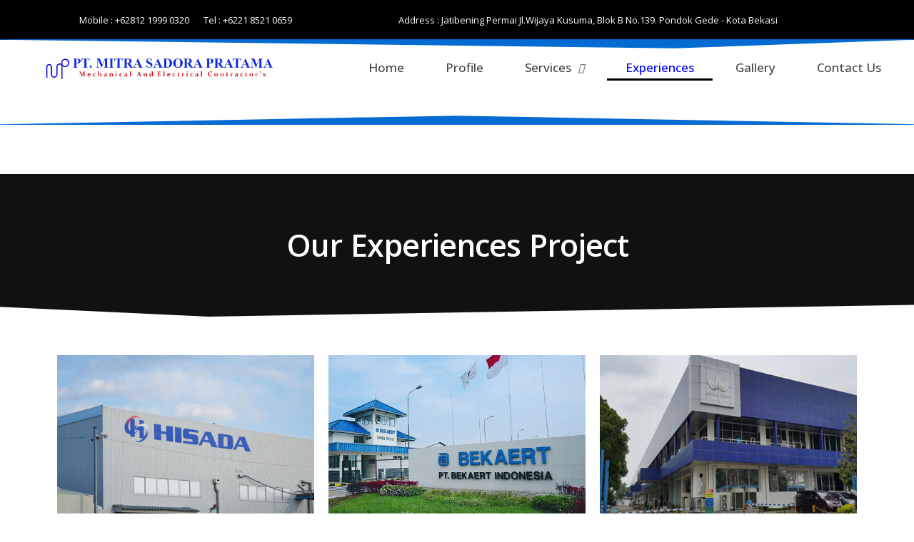

--- FILE ---
content_type: text/css
request_url: https://mitrasadorapratama.co.id/wp-content/uploads/elementor/css/post-336.css?ver=1712131967
body_size: 1236
content:
.elementor-336 .elementor-element.elementor-element-a0d8cc6{--display:flex;--min-height:200px;--flex-direction:column;--container-widget-width:100%;--container-widget-height:initial;--container-widget-flex-grow:0;--container-widget-align-self:initial;--justify-content:center;--background-transition:0.3s;--overlay-opacity:0.48;}.elementor-336 .elementor-element.elementor-element-a0d8cc6:not(.elementor-motion-effects-element-type-background), .elementor-336 .elementor-element.elementor-element-a0d8cc6 > .elementor-motion-effects-container > .elementor-motion-effects-layer{background-color:#111111;}.elementor-336 .elementor-element.elementor-element-a0d8cc6::before, .elementor-336 .elementor-element.elementor-element-a0d8cc6 > .elementor-background-video-container::before, .elementor-336 .elementor-element.elementor-element-a0d8cc6 > .e-con-inner > .elementor-background-video-container::before, .elementor-336 .elementor-element.elementor-element-a0d8cc6 > .elementor-background-slideshow::before, .elementor-336 .elementor-element.elementor-element-a0d8cc6 > .e-con-inner > .elementor-background-slideshow::before, .elementor-336 .elementor-element.elementor-element-a0d8cc6 > .elementor-motion-effects-container > .elementor-motion-effects-layer::before{--background-overlay:'';background-image:url("https://mitrasadorapratama.co.id/wp-content/uploads/2024/03/UNITED-TRACTOR.jpg");background-position:center right;background-size:97% auto;}.elementor-336 .elementor-element.elementor-element-a0d8cc6::before{filter:brightness( 160% ) contrast( 128% ) saturate( 0% ) blur( 4.4px ) hue-rotate( 43deg );}.elementor-336 .elementor-element.elementor-element-a0d8cc6, .elementor-336 .elementor-element.elementor-element-a0d8cc6::before{--border-transition:0.3s;}.elementor-336 .elementor-element.elementor-element-a0d8cc6 > .elementor-shape-bottom .elementor-shape-fill, .elementor-336 .elementor-element.elementor-element-a0d8cc6 > .e-con-inner > .elementor-shape-bottom .elementor-shape-fill{fill:#FFFFFF;}.elementor-336 .elementor-element.elementor-element-a0d8cc6 > .elementor-shape-bottom svg, .elementor-336 .elementor-element.elementor-element-a0d8cc6 > .e-con-inner > .elementor-shape-bottom svg{width:calc(114% + 1.3px);height:19px;transform:translateX(-50%) rotateY(180deg);}.elementor-336 .elementor-element.elementor-element-c21e2b8{text-align:center;}.elementor-336 .elementor-element.elementor-element-c21e2b8 .elementor-heading-title{color:#FFFFFF;font-family:"Open Sans", Sans-serif;font-size:43px;font-weight:600;line-height:62px;letter-spacing:-1px;word-spacing:2px;}.elementor-336 .elementor-element.elementor-element-5c61968{--display:flex;--flex-direction:column;--container-widget-width:100%;--container-widget-height:initial;--container-widget-flex-grow:0;--container-widget-align-self:initial;--background-transition:0.3s;}.elementor-336 .elementor-element.elementor-element-0819285{--spacer-size:24px;}.elementor-336 .elementor-element.elementor-element-144e6ed img{width:100%;max-width:100%;}.elementor-336 .elementor-element.elementor-element-b4db0d3{text-align:center;font-size:17px;}.elementor-336 .elementor-element.elementor-element-03f4f28 img{width:100%;max-width:100%;transition-duration:0.3s;}.elementor-336 .elementor-element.elementor-element-6ca22ff{text-align:center;}.elementor-336 .elementor-element.elementor-element-a9aa0ce img{width:100%;max-width:100%;}.elementor-336 .elementor-element.elementor-element-b46808e{text-align:center;}.elementor-336 .elementor-element.elementor-element-14c9132{--display:flex;--flex-direction:column;--container-widget-width:100%;--container-widget-height:initial;--container-widget-flex-grow:0;--container-widget-align-self:initial;--background-transition:0.3s;}.elementor-336 .elementor-element.elementor-element-caaa793{--divider-border-style:solid;--divider-color:#000;--divider-border-width:1px;}.elementor-336 .elementor-element.elementor-element-caaa793 .elementor-divider-separator{width:100%;}.elementor-336 .elementor-element.elementor-element-caaa793 .elementor-divider{padding-block-start:15px;padding-block-end:15px;}.elementor-336 .elementor-element.elementor-element-632ec57{text-align:center;}.elementor-336 .elementor-element.elementor-element-d886fd1 img{width:100%;max-width:100%;}.elementor-336 .elementor-element.elementor-element-890b429{text-align:center;}.elementor-336 .elementor-element.elementor-element-1ea8f4c img{width:100%;max-width:100%;}.elementor-336 .elementor-element.elementor-element-e6be254{text-align:center;}.elementor-336 .elementor-element.elementor-element-39f7700{--display:flex;--flex-direction:column;--container-widget-width:100%;--container-widget-height:initial;--container-widget-flex-grow:0;--container-widget-align-self:initial;--background-transition:0.3s;}.elementor-336 .elementor-element.elementor-element-acf661e{--divider-border-style:solid;--divider-color:#000;--divider-border-width:1px;}.elementor-336 .elementor-element.elementor-element-acf661e .elementor-divider-separator{width:100%;}.elementor-336 .elementor-element.elementor-element-acf661e .elementor-divider{padding-block-start:15px;padding-block-end:15px;}.elementor-336 .elementor-element.elementor-element-63c4149{text-align:center;}.elementor-336 .elementor-element.elementor-element-ee66f7a img{width:100%;max-width:100%;}.elementor-336 .elementor-element.elementor-element-084f6aa{text-align:center;}.elementor-336 .elementor-element.elementor-element-40d497d img{width:100%;max-width:100%;}.elementor-336 .elementor-element.elementor-element-f5262bb{text-align:center;}.elementor-336 .elementor-element.elementor-element-9225ca7{--display:flex;--flex-direction:column;--container-widget-width:100%;--container-widget-height:initial;--container-widget-flex-grow:0;--container-widget-align-self:initial;--background-transition:0.3s;}.elementor-336 .elementor-element.elementor-element-c3b0f68{--divider-border-style:solid;--divider-color:#000;--divider-border-width:1px;}.elementor-336 .elementor-element.elementor-element-c3b0f68 .elementor-divider-separator{width:100%;}.elementor-336 .elementor-element.elementor-element-c3b0f68 .elementor-divider{padding-block-start:15px;padding-block-end:15px;}.elementor-336 .elementor-element.elementor-element-43b82a2{text-align:center;}.elementor-336 .elementor-element.elementor-element-cfa622a img{width:89%;max-width:100%;}.elementor-336 .elementor-element.elementor-element-8c6c935{text-align:center;}.elementor-336 .elementor-element.elementor-element-11213ba img{width:90%;max-width:100%;}.elementor-336 .elementor-element.elementor-element-52da020{text-align:center;}.elementor-336 .elementor-element.elementor-element-6e8aec3{--display:flex;--flex-direction:column;--container-widget-width:100%;--container-widget-height:initial;--container-widget-flex-grow:0;--container-widget-align-self:initial;--background-transition:0.3s;}.elementor-336 .elementor-element.elementor-element-c575784{--divider-border-style:solid;--divider-color:#000;--divider-border-width:1px;}.elementor-336 .elementor-element.elementor-element-c575784 .elementor-divider-separator{width:100%;}.elementor-336 .elementor-element.elementor-element-c575784 .elementor-divider{padding-block-start:15px;padding-block-end:15px;}.elementor-336 .elementor-element.elementor-element-2ee4190 img{width:100%;height:249px;}.elementor-336 .elementor-element.elementor-element-e9807a7{text-align:center;}.elementor-336 .elementor-element.elementor-element-a18bf69 img{width:89%;max-width:100%;height:249px;}.elementor-336 .elementor-element.elementor-element-a67aedc{text-align:center;}.elementor-336 .elementor-element.elementor-element-1d1466c{text-align:center;}.elementor-336 .elementor-element.elementor-element-1d1466c img{height:249px;}.elementor-336 .elementor-element.elementor-element-32e0900{text-align:center;}.elementor-336 .elementor-element.elementor-element-7726676{--display:flex;--flex-direction:column;--container-widget-width:100%;--container-widget-height:initial;--container-widget-flex-grow:0;--container-widget-align-self:initial;--background-transition:0.3s;}.elementor-336 .elementor-element.elementor-element-d119179{--divider-border-style:solid;--divider-color:#000;--divider-border-width:1px;}.elementor-336 .elementor-element.elementor-element-d119179 .elementor-divider-separator{width:100%;}.elementor-336 .elementor-element.elementor-element-d119179 .elementor-divider{padding-block-start:15px;padding-block-end:15px;}.elementor-336 .elementor-element.elementor-element-fb6ef94{--display:flex;--flex-direction:column;--container-widget-width:100%;--container-widget-height:initial;--container-widget-flex-grow:0;--container-widget-align-self:initial;--background-transition:0.3s;}.elementor-336 .elementor-element.elementor-element-ce23e81{--divider-border-style:solid;--divider-color:#000;--divider-border-width:1px;}.elementor-336 .elementor-element.elementor-element-ce23e81 .elementor-divider-separator{width:100%;}.elementor-336 .elementor-element.elementor-element-ce23e81 .elementor-divider{padding-block-start:15px;padding-block-end:15px;}.elementor-336 .elementor-element.elementor-element-39176c2 img{height:252px;}.elementor-336 .elementor-element.elementor-element-533134e img{height:252px;}.elementor-336 .elementor-element.elementor-element-49d9621{text-align:center;}.elementor-336 .elementor-element.elementor-element-49e7d6d img{height:252px;}.elementor-336 .elementor-element.elementor-element-38293cd{text-align:center;width:var( --container-widget-width, 103.056% );max-width:103.056%;--container-widget-width:103.056%;--container-widget-flex-grow:0;}.elementor-336 .elementor-element.elementor-element-38293cd.elementor-element{--flex-grow:0;--flex-shrink:0;}.elementor-336 .elementor-element.elementor-element-5ab0d61{--display:flex;--flex-direction:column;--container-widget-width:100%;--container-widget-height:initial;--container-widget-flex-grow:0;--container-widget-align-self:initial;--background-transition:0.3s;}.elementor-336 .elementor-element.elementor-element-fa163e0{--spacer-size:31px;}.elementor-336 .elementor-element.elementor-element-00c24b6{--display:flex;--min-height:235px;--flex-direction:row;--container-widget-width:calc( ( 1 - var( --container-widget-flex-grow ) ) * 100% );--container-widget-height:100%;--container-widget-flex-grow:1;--container-widget-align-self:stretch;--align-items:center;--gap:0px 0px;--background-transition:0.3s;}.elementor-336 .elementor-element.elementor-element-00c24b6:not(.elementor-motion-effects-element-type-background), .elementor-336 .elementor-element.elementor-element-00c24b6 > .elementor-motion-effects-container > .elementor-motion-effects-layer{background-image:url("https://mitrasadorapratama.co.id/wp-content/uploads/2024/03/pxfuel-scaled-e1709851176510.jpg");background-position:center center;}.elementor-336 .elementor-element.elementor-element-00c24b6, .elementor-336 .elementor-element.elementor-element-00c24b6::before{--border-transition:0.3s;}.elementor-336 .elementor-element.elementor-element-6eccaa1{--display:flex;--flex-direction:column;--container-widget-width:100%;--container-widget-height:initial;--container-widget-flex-grow:0;--container-widget-align-self:initial;--background-transition:0.3s;}.elementor-336 .elementor-element.elementor-element-4149185 .elementor-heading-title{color:#FFFFFF;font-family:"Open Sans", Sans-serif;font-weight:700;}.elementor-336 .elementor-element.elementor-element-2483001{color:#FFFFFF;}.elementor-336 .elementor-element.elementor-element-7ec3483{--display:flex;--flex-direction:column;--container-widget-width:100%;--container-widget-height:initial;--container-widget-flex-grow:0;--container-widget-align-self:initial;--justify-content:center;--background-transition:0.3s;}.elementor-336 .elementor-element.elementor-element-2fab4ce .elementor-button .elementor-align-icon-right{margin-left:0px;}.elementor-336 .elementor-element.elementor-element-2fab4ce .elementor-button .elementor-align-icon-left{margin-right:0px;}.elementor-336 .elementor-element.elementor-element-2fab4ce .elementor-button{background-color:#000000;}@media(min-width:768px){.elementor-336 .elementor-element.elementor-element-6eccaa1{--width:53%;}.elementor-336 .elementor-element.elementor-element-7ec3483{--width:50%;}}

--- FILE ---
content_type: text/css
request_url: https://mitrasadorapratama.co.id/wp-content/uploads/elementor/css/post-7.css?ver=1710851377
body_size: 2174
content:
.elementor-7 .elementor-element.elementor-element-056f440{--display:flex;--min-height:51px;--flex-direction:row;--container-widget-width:calc( ( 1 - var( --container-widget-flex-grow ) ) * 100% );--container-widget-height:100%;--container-widget-flex-grow:1;--container-widget-align-self:stretch;--align-items:center;--background-transition:0.3s;--overlay-opacity:0.5;}.elementor-7 .elementor-element.elementor-element-056f440:not(.elementor-motion-effects-element-type-background), .elementor-7 .elementor-element.elementor-element-056f440 > .elementor-motion-effects-container > .elementor-motion-effects-layer{background-color:#000000;}.elementor-7 .elementor-element.elementor-element-056f440::before, .elementor-7 .elementor-element.elementor-element-056f440 > .elementor-background-video-container::before, .elementor-7 .elementor-element.elementor-element-056f440 > .e-con-inner > .elementor-background-video-container::before, .elementor-7 .elementor-element.elementor-element-056f440 > .elementor-background-slideshow::before, .elementor-7 .elementor-element.elementor-element-056f440 > .e-con-inner > .elementor-background-slideshow::before, .elementor-7 .elementor-element.elementor-element-056f440 > .elementor-motion-effects-container > .elementor-motion-effects-layer::before{--background-overlay:'';background-color:#000000;}.elementor-7 .elementor-element.elementor-element-056f440, .elementor-7 .elementor-element.elementor-element-056f440::before{--border-transition:0.3s;}.elementor-7 .elementor-element.elementor-element-056f440.e-con{--flex-grow:0;--flex-shrink:0;}.elementor-7 .elementor-element.elementor-element-94a2028{--display:flex;--flex-direction:row-reverse;--container-widget-width:initial;--container-widget-height:100%;--container-widget-flex-grow:1;--container-widget-align-self:stretch;--justify-content:flex-start;--background-transition:0.3s;}.elementor-7 .elementor-element.elementor-element-5179f84 .elementor-heading-title{color:#FFFFFF;font-family:"Open Sans", Sans-serif;font-size:13px;font-weight:400;}.elementor-7 .elementor-element.elementor-element-912394d{--display:flex;--flex-direction:row;--container-widget-width:initial;--container-widget-height:100%;--container-widget-flex-grow:1;--container-widget-align-self:stretch;--justify-content:flex-start;--flex-wrap:nowrap;--background-transition:0.3s;}.elementor-7 .elementor-element.elementor-element-bdf9671 .elementor-heading-title{color:#FFFFFF;font-family:"Open Sans", Sans-serif;font-size:13px;font-weight:400;}.elementor-7 .elementor-element.elementor-element-c354c23{--display:flex;--flex-direction:row;--container-widget-width:initial;--container-widget-height:100%;--container-widget-flex-grow:1;--container-widget-align-self:stretch;--justify-content:center;--background-transition:0.3s;}.elementor-7 .elementor-element.elementor-element-70b3c82 .elementor-heading-title{color:#FFFFFF;font-family:"Open Sans", Sans-serif;font-size:13px;font-weight:400;}.elementor-7 .elementor-element.elementor-element-86e5452{--display:flex;--flex-direction:row;--container-widget-width:initial;--container-widget-height:100%;--container-widget-flex-grow:1;--container-widget-align-self:stretch;--gap:0px 0px;--background-transition:0.3s;}.elementor-7 .elementor-element.elementor-element-86e5452:not(.elementor-motion-effects-element-type-background), .elementor-7 .elementor-element.elementor-element-86e5452 > .elementor-motion-effects-container > .elementor-motion-effects-layer{background-color:#000000;}.elementor-7 .elementor-element.elementor-element-86e5452, .elementor-7 .elementor-element.elementor-element-86e5452::before{--border-transition:0.3s;}.elementor-7 .elementor-element.elementor-element-ffe9601{--display:flex;--flex-direction:column;--container-widget-width:100%;--container-widget-height:initial;--container-widget-flex-grow:0;--container-widget-align-self:initial;--background-transition:0.3s;}.elementor-7 .elementor-element.elementor-element-2142fd4 .elementor-heading-title{color:#FFFFFF;font-family:"Open Sans", Sans-serif;font-size:13px;font-weight:400;}.elementor-7 .elementor-element.elementor-element-750569d{--display:flex;--flex-direction:column;--container-widget-width:100%;--container-widget-height:initial;--container-widget-flex-grow:0;--container-widget-align-self:initial;--background-transition:0.3s;}.elementor-7 .elementor-element.elementor-element-1550880 .elementor-heading-title{color:#FFFFFF;font-family:"Open Sans", Sans-serif;font-size:13px;font-weight:400;}.elementor-7 .elementor-element.elementor-element-b452e0a{--display:flex;--min-height:118px;--flex-direction:row;--container-widget-width:initial;--container-widget-height:100%;--container-widget-flex-grow:1;--container-widget-align-self:stretch;--gap:0px 0px;--background-transition:0.3s;}.elementor-7 .elementor-element.elementor-element-b452e0a, .elementor-7 .elementor-element.elementor-element-b452e0a::before{--border-transition:0.3s;}.elementor-7 .elementor-element.elementor-element-b452e0a > .elementor-shape-top .elementor-shape-fill, .elementor-7 .elementor-element.elementor-element-b452e0a > .e-con-inner > .elementor-shape-top .elementor-shape-fill{fill:var( --e-global-color-astglobalcolor0 );}.elementor-7 .elementor-element.elementor-element-b452e0a > .elementor-shape-top svg, .elementor-7 .elementor-element.elementor-element-b452e0a > .e-con-inner > .elementor-shape-top svg{width:calc(100% + 1.3px);height:13px;}.elementor-7 .elementor-element.elementor-element-b452e0a > .elementor-shape-bottom .elementor-shape-fill, .elementor-7 .elementor-element.elementor-element-b452e0a > .e-con-inner > .elementor-shape-bottom .elementor-shape-fill{fill:var( --e-global-color-astglobalcolor0 );}.elementor-7 .elementor-element.elementor-element-b452e0a > .elementor-shape-bottom svg, .elementor-7 .elementor-element.elementor-element-b452e0a > .e-con-inner > .elementor-shape-bottom svg{width:calc(100% + 1.3px);height:13px;}.elementor-7 .elementor-element.elementor-element-e18a034{--display:flex;--flex-direction:row-reverse;--container-widget-width:calc( ( 1 - var( --container-widget-flex-grow ) ) * 100% );--container-widget-height:100%;--container-widget-flex-grow:1;--container-widget-align-self:stretch;--justify-content:center;--align-items:center;--background-transition:0.3s;}.elementor-7 .elementor-element.elementor-element-db0f5f9 img{width:81%;}.elementor-7 .elementor-element.elementor-element-2e689af{--display:flex;--flex-direction:row-reverse;--container-widget-width:calc( ( 1 - var( --container-widget-flex-grow ) ) * 100% );--container-widget-height:100%;--container-widget-flex-grow:1;--container-widget-align-self:stretch;--justify-content:flex-start;--align-items:center;--background-transition:0.3s;}.elementor-7 .elementor-element.elementor-element-bd9f65c .menu-item a.hfe-menu-item{padding-left:26px;padding-right:26px;}.elementor-7 .elementor-element.elementor-element-bd9f65c .menu-item a.hfe-sub-menu-item{padding-left:calc( 26px + 20px );padding-right:26px;}.elementor-7 .elementor-element.elementor-element-bd9f65c .hfe-nav-menu__layout-vertical .menu-item ul ul a.hfe-sub-menu-item{padding-left:calc( 26px + 40px );padding-right:26px;}.elementor-7 .elementor-element.elementor-element-bd9f65c .hfe-nav-menu__layout-vertical .menu-item ul ul ul a.hfe-sub-menu-item{padding-left:calc( 26px + 60px );padding-right:26px;}.elementor-7 .elementor-element.elementor-element-bd9f65c .hfe-nav-menu__layout-vertical .menu-item ul ul ul ul a.hfe-sub-menu-item{padding-left:calc( 26px + 80px );padding-right:26px;}.elementor-7 .elementor-element.elementor-element-bd9f65c .menu-item a.hfe-menu-item, .elementor-7 .elementor-element.elementor-element-bd9f65c .menu-item a.hfe-sub-menu-item{padding-top:10px;padding-bottom:10px;}body:not(.rtl) .elementor-7 .elementor-element.elementor-element-bd9f65c .hfe-nav-menu__layout-horizontal .hfe-nav-menu > li.menu-item:not(:last-child){margin-right:6px;}body.rtl .elementor-7 .elementor-element.elementor-element-bd9f65c .hfe-nav-menu__layout-horizontal .hfe-nav-menu > li.menu-item:not(:last-child){margin-left:6px;}.elementor-7 .elementor-element.elementor-element-bd9f65c nav:not(.hfe-nav-menu__layout-horizontal) .hfe-nav-menu > li.menu-item:not(:last-child){margin-bottom:6px;}body:not(.rtl) .elementor-7 .elementor-element.elementor-element-bd9f65c .hfe-nav-menu__layout-horizontal .hfe-nav-menu > li.menu-item{margin-bottom:5px;}.elementor-7 .elementor-element.elementor-element-bd9f65c a.hfe-menu-item, .elementor-7 .elementor-element.elementor-element-bd9f65c a.hfe-sub-menu-item{font-family:"Open Sans", Sans-serif;font-size:17px;font-weight:500;}.elementor-7 .elementor-element.elementor-element-bd9f65c .menu-item a.hfe-menu-item, .elementor-7 .elementor-element.elementor-element-bd9f65c .sub-menu a.hfe-sub-menu-item{color:#454545;}.elementor-7 .elementor-element.elementor-element-bd9f65c .menu-item a.hfe-menu-item:hover,
								.elementor-7 .elementor-element.elementor-element-bd9f65c .sub-menu a.hfe-sub-menu-item:hover,
								.elementor-7 .elementor-element.elementor-element-bd9f65c .menu-item.current-menu-item a.hfe-menu-item,
								.elementor-7 .elementor-element.elementor-element-bd9f65c .menu-item a.hfe-menu-item.highlighted,
								.elementor-7 .elementor-element.elementor-element-bd9f65c .menu-item a.hfe-menu-item:focus{color:#2641DB;}.elementor-7 .elementor-element.elementor-element-bd9f65c .hfe-nav-menu-layout:not(.hfe-pointer__framed) .menu-item.parent a.hfe-menu-item:before,
								.elementor-7 .elementor-element.elementor-element-bd9f65c .hfe-nav-menu-layout:not(.hfe-pointer__framed) .menu-item.parent a.hfe-menu-item:after{background-color:#000000;}.elementor-7 .elementor-element.elementor-element-bd9f65c .hfe-nav-menu-layout:not(.hfe-pointer__framed) .menu-item.parent .sub-menu .hfe-has-submenu-container a:after{background-color:unset;}.elementor-7 .elementor-element.elementor-element-bd9f65c .hfe-pointer__framed .menu-item.parent a.hfe-menu-item:before,
								.elementor-7 .elementor-element.elementor-element-bd9f65c .hfe-pointer__framed .menu-item.parent a.hfe-menu-item:after{border-color:#000000;}.elementor-7 .elementor-element.elementor-element-bd9f65c .menu-item.current-menu-item a.hfe-menu-item,
								.elementor-7 .elementor-element.elementor-element-bd9f65c .menu-item.current-menu-ancestor a.hfe-menu-item{color:#0006FF;}.elementor-7 .elementor-element.elementor-element-bd9f65c .sub-menu,
								.elementor-7 .elementor-element.elementor-element-bd9f65c nav.hfe-dropdown,
								.elementor-7 .elementor-element.elementor-element-bd9f65c nav.hfe-dropdown-expandible,
								.elementor-7 .elementor-element.elementor-element-bd9f65c nav.hfe-dropdown .menu-item a.hfe-menu-item,
								.elementor-7 .elementor-element.elementor-element-bd9f65c nav.hfe-dropdown .menu-item a.hfe-sub-menu-item{background-color:#fff;}.elementor-7 .elementor-element.elementor-element-bd9f65c .sub-menu .menu-item.current-menu-item a.hfe-sub-menu-item.hfe-sub-menu-item-active,
							.elementor-7 .elementor-element.elementor-element-bd9f65c nav.hfe-dropdown .menu-item.current-menu-item a.hfe-menu-item,
							.elementor-7 .elementor-element.elementor-element-bd9f65c nav.hfe-dropdown .menu-item.current-menu-ancestor a.hfe-menu-item,
							.elementor-7 .elementor-element.elementor-element-bd9f65c nav.hfe-dropdown .sub-menu .menu-item.current-menu-item a.hfe-sub-menu-item.hfe-sub-menu-item-active
							{color:var( --e-global-color-astglobalcolor0 );}.elementor-7 .elementor-element.elementor-element-bd9f65c ul.sub-menu{width:220px;}.elementor-7 .elementor-element.elementor-element-bd9f65c .sub-menu a.hfe-sub-menu-item,
						 .elementor-7 .elementor-element.elementor-element-bd9f65c nav.hfe-dropdown li a.hfe-menu-item,
						 .elementor-7 .elementor-element.elementor-element-bd9f65c nav.hfe-dropdown li a.hfe-sub-menu-item,
						 .elementor-7 .elementor-element.elementor-element-bd9f65c nav.hfe-dropdown-expandible li a.hfe-menu-item,
						 .elementor-7 .elementor-element.elementor-element-bd9f65c nav.hfe-dropdown-expandible li a.hfe-sub-menu-item{padding-top:15px;padding-bottom:15px;}.elementor-7 .elementor-element.elementor-element-bd9f65c .sub-menu li.menu-item:not(:last-child),
						.elementor-7 .elementor-element.elementor-element-bd9f65c nav.hfe-dropdown li.menu-item:not(:last-child),
						.elementor-7 .elementor-element.elementor-element-bd9f65c nav.hfe-dropdown-expandible li.menu-item:not(:last-child){border-bottom-style:solid;border-bottom-color:#c4c4c4;border-bottom-width:1px;}.elementor-7 .elementor-element.elementor-element-53fd147{--display:flex;--flex-direction:column;--container-widget-width:100%;--container-widget-height:initial;--container-widget-flex-grow:0;--container-widget-align-self:initial;--background-transition:0.3s;}.elementor-7 .elementor-element.elementor-element-f2262f8{--spacer-size:50px;}.elementor-7 .elementor-element.elementor-element-dcc0ece{--display:flex;--flex-direction:row;--container-widget-width:initial;--container-widget-height:100%;--container-widget-flex-grow:1;--container-widget-align-self:stretch;--gap:0px 0px;--background-transition:0.3s;}.elementor-7 .elementor-element.elementor-element-dcc0ece, .elementor-7 .elementor-element.elementor-element-dcc0ece::before{--border-transition:0.3s;}.elementor-7 .elementor-element.elementor-element-dcc0ece > .elementor-shape-top .elementor-shape-fill, .elementor-7 .elementor-element.elementor-element-dcc0ece > .e-con-inner > .elementor-shape-top .elementor-shape-fill{fill:var( --e-global-color-astglobalcolor0 );}.elementor-7 .elementor-element.elementor-element-dcc0ece > .elementor-shape-top svg, .elementor-7 .elementor-element.elementor-element-dcc0ece > .e-con-inner > .elementor-shape-top svg{width:calc(100% + 1.3px);height:13px;}.elementor-7 .elementor-element.elementor-element-dcc0ece > .elementor-shape-bottom .elementor-shape-fill, .elementor-7 .elementor-element.elementor-element-dcc0ece > .e-con-inner > .elementor-shape-bottom .elementor-shape-fill{fill:var( --e-global-color-astglobalcolor0 );}.elementor-7 .elementor-element.elementor-element-dcc0ece > .elementor-shape-bottom svg, .elementor-7 .elementor-element.elementor-element-dcc0ece > .e-con-inner > .elementor-shape-bottom svg{width:calc(100% + 1.3px);height:13px;}.elementor-7 .elementor-element.elementor-element-ebaf4d2{--display:flex;--flex-direction:row-reverse;--container-widget-width:initial;--container-widget-height:100%;--container-widget-flex-grow:1;--container-widget-align-self:stretch;--justify-content:flex-end;--background-transition:0.3s;}.elementor-7 .elementor-element.elementor-element-2a26303{--spacer-size:50px;}.elementor-7 .elementor-element.elementor-element-7ba36f6{--display:flex;--flex-direction:row-reverse;--container-widget-width:initial;--container-widget-height:100%;--container-widget-flex-grow:1;--container-widget-align-self:stretch;--justify-content:flex-end;--background-transition:0.3s;}.elementor-7 .elementor-element.elementor-element-e7162a3 img{width:80%;}.elementor-7 .elementor-element.elementor-element-144a519{--display:flex;--flex-direction:row-reverse;--container-widget-width:calc( ( 1 - var( --container-widget-flex-grow ) ) * 100% );--container-widget-height:100%;--container-widget-flex-grow:1;--container-widget-align-self:stretch;--justify-content:space-between;--align-items:center;--background-transition:0.3s;}.elementor-7 .elementor-element.elementor-element-2529280 .hfe-nav-menu__toggle,
						.elementor-7 .elementor-element.elementor-element-2529280 .hfe-nav-menu-icon{margin:0 auto;}.elementor-7 .elementor-element.elementor-element-2529280 li.menu-item a{justify-content:space-between;}.elementor-7 .elementor-element.elementor-element-2529280 li .elementor-button-wrapper{text-align:space-between;}.elementor-7 .elementor-element.elementor-element-2529280.hfe-menu-item-flex-end li .elementor-button-wrapper{text-align:right;}.elementor-7 .elementor-element.elementor-element-2529280 .hfe-flyout-wrapper .hfe-side{width:300px;}.elementor-7 .elementor-element.elementor-element-2529280 .hfe-flyout-open.left{left:-300px;}.elementor-7 .elementor-element.elementor-element-2529280 .hfe-flyout-open.right{right:-300px;}.elementor-7 .elementor-element.elementor-element-2529280 .hfe-flyout-content{padding:30px;background-color:#0D0053;}.elementor-7 .elementor-element.elementor-element-2529280 .menu-item a.hfe-menu-item{padding-left:26px;padding-right:26px;}.elementor-7 .elementor-element.elementor-element-2529280 .menu-item a.hfe-sub-menu-item{padding-left:calc( 26px + 20px );padding-right:26px;}.elementor-7 .elementor-element.elementor-element-2529280 .hfe-nav-menu__layout-vertical .menu-item ul ul a.hfe-sub-menu-item{padding-left:calc( 26px + 40px );padding-right:26px;}.elementor-7 .elementor-element.elementor-element-2529280 .hfe-nav-menu__layout-vertical .menu-item ul ul ul a.hfe-sub-menu-item{padding-left:calc( 26px + 60px );padding-right:26px;}.elementor-7 .elementor-element.elementor-element-2529280 .hfe-nav-menu__layout-vertical .menu-item ul ul ul ul a.hfe-sub-menu-item{padding-left:calc( 26px + 80px );padding-right:26px;}.elementor-7 .elementor-element.elementor-element-2529280 .menu-item a.hfe-menu-item, .elementor-7 .elementor-element.elementor-element-2529280 .menu-item a.hfe-sub-menu-item{padding-top:10px;padding-bottom:10px;}body:not(.rtl) .elementor-7 .elementor-element.elementor-element-2529280 .hfe-nav-menu__layout-horizontal .hfe-nav-menu > li.menu-item:not(:last-child){margin-right:6px;}body.rtl .elementor-7 .elementor-element.elementor-element-2529280 .hfe-nav-menu__layout-horizontal .hfe-nav-menu > li.menu-item:not(:last-child){margin-left:6px;}.elementor-7 .elementor-element.elementor-element-2529280 nav:not(.hfe-nav-menu__layout-horizontal) .hfe-nav-menu > li.menu-item:not(:last-child){margin-bottom:6px;}.elementor-7 .elementor-element.elementor-element-2529280 a.hfe-menu-item, .elementor-7 .elementor-element.elementor-element-2529280 a.hfe-sub-menu-item{font-family:"Open Sans", Sans-serif;font-size:15px;font-weight:500;}.elementor-7 .elementor-element.elementor-element-2529280 .menu-item a.hfe-menu-item, .elementor-7 .elementor-element.elementor-element-2529280 .sub-menu a.hfe-sub-menu-item{color:#FFFFFF;}.elementor-7 .elementor-element.elementor-element-2529280 .menu-item a.hfe-menu-item:hover,
								.elementor-7 .elementor-element.elementor-element-2529280 .sub-menu a.hfe-sub-menu-item:hover,
								.elementor-7 .elementor-element.elementor-element-2529280 .menu-item.current-menu-item a.hfe-menu-item,
								.elementor-7 .elementor-element.elementor-element-2529280 .menu-item a.hfe-menu-item.highlighted,
								.elementor-7 .elementor-element.elementor-element-2529280 .menu-item a.hfe-menu-item:focus{color:#3FD4FF;}.elementor-7 .elementor-element.elementor-element-2529280 .menu-item.current-menu-item a.hfe-menu-item,
								.elementor-7 .elementor-element.elementor-element-2529280 .menu-item.current-menu-ancestor a.hfe-menu-item{color:#0006FF;}.elementor-7 .elementor-element.elementor-element-2529280 .sub-menu,
								.elementor-7 .elementor-element.elementor-element-2529280 nav.hfe-dropdown,
								.elementor-7 .elementor-element.elementor-element-2529280 nav.hfe-dropdown-expandible,
								.elementor-7 .elementor-element.elementor-element-2529280 nav.hfe-dropdown .menu-item a.hfe-menu-item,
								.elementor-7 .elementor-element.elementor-element-2529280 nav.hfe-dropdown .menu-item a.hfe-sub-menu-item{background-color:#344086;}.elementor-7 .elementor-element.elementor-element-2529280 .sub-menu a.hfe-sub-menu-item,
						 .elementor-7 .elementor-element.elementor-element-2529280 nav.hfe-dropdown li a.hfe-menu-item,
						 .elementor-7 .elementor-element.elementor-element-2529280 nav.hfe-dropdown li a.hfe-sub-menu-item,
						 .elementor-7 .elementor-element.elementor-element-2529280 nav.hfe-dropdown-expandible li a.hfe-menu-item,
						 .elementor-7 .elementor-element.elementor-element-2529280 nav.hfe-dropdown-expandible li a.hfe-sub-menu-item{padding-top:15px;padding-bottom:15px;}.elementor-7 .elementor-element.elementor-element-2529280 .sub-menu li.menu-item:not(:last-child),
						.elementor-7 .elementor-element.elementor-element-2529280 nav.hfe-dropdown li.menu-item:not(:last-child),
						.elementor-7 .elementor-element.elementor-element-2529280 nav.hfe-dropdown-expandible li.menu-item:not(:last-child){border-bottom-style:solid;border-bottom-color:#c4c4c4;border-bottom-width:1px;}.elementor-7 .elementor-element.elementor-element-2529280 .hfe-flyout-close{color:#7A7A7A;}.elementor-7 .elementor-element.elementor-element-2529280 .hfe-flyout-close svg{fill:#7A7A7A;}@media(min-width:768px){.elementor-7 .elementor-element.elementor-element-94a2028{--width:36%;}.elementor-7 .elementor-element.elementor-element-912394d{--width:37%;}.elementor-7 .elementor-element.elementor-element-c354c23{--width:100%;}.elementor-7 .elementor-element.elementor-element-ffe9601{--width:50%;}.elementor-7 .elementor-element.elementor-element-750569d{--width:50%;}.elementor-7 .elementor-element.elementor-element-e18a034{--width:33.3333%;}.elementor-7 .elementor-element.elementor-element-2e689af{--width:66.6666%;}.elementor-7 .elementor-element.elementor-element-ebaf4d2{--width:33.3333%;}.elementor-7 .elementor-element.elementor-element-7ba36f6{--width:33.3333%;}.elementor-7 .elementor-element.elementor-element-144a519{--width:66.6666%;}}@media(max-width:1024px) and (min-width:768px){.elementor-7 .elementor-element.elementor-element-056f440{--width:1600px;}.elementor-7 .elementor-element.elementor-element-94a2028{--width:687px;}.elementor-7 .elementor-element.elementor-element-912394d{--width:72%;}.elementor-7 .elementor-element.elementor-element-c354c23{--width:1088px;}.elementor-7 .elementor-element.elementor-element-ebaf4d2{--width:514px;}.elementor-7 .elementor-element.elementor-element-7ba36f6{--width:514px;}}@media(max-width:1024px){.elementor-7 .elementor-element.elementor-element-056f440{--flex-direction:row-reverse;--container-widget-width:initial;--container-widget-height:100%;--container-widget-flex-grow:1;--container-widget-align-self:stretch;}.elementor-7 .elementor-element.elementor-element-912394d{--flex-direction:row;--container-widget-width:initial;--container-widget-height:100%;--container-widget-flex-grow:1;--container-widget-align-self:stretch;}.elementor-7 .elementor-element.elementor-element-c354c23{--min-height:0px;}body:not(.rtl) .elementor-7 .elementor-element.elementor-element-bd9f65c.hfe-nav-menu__breakpoint-tablet .hfe-nav-menu__layout-horizontal .hfe-nav-menu > li.menu-item:not(:last-child){margin-right:0px;}body .elementor-7 .elementor-element.elementor-element-bd9f65c nav.hfe-nav-menu__layout-vertical .hfe-nav-menu > li.menu-item:not(:last-child){margin-bottom:0px;}.elementor-7 .elementor-element.elementor-element-e7162a3 img{width:100%;max-width:100%;height:73px;}.elementor-7 .elementor-element.elementor-element-144a519{--min-height:63px;--flex-direction:row;--container-widget-width:initial;--container-widget-height:100%;--container-widget-flex-grow:1;--container-widget-align-self:stretch;--justify-content:flex-end;}.elementor-7 .elementor-element.elementor-element-2529280 .hfe-nav-menu__toggle,
						.elementor-7 .elementor-element.elementor-element-2529280 .hfe-nav-menu-icon{margin:0 auto;}.elementor-7 .elementor-element.elementor-element-2529280 li.menu-item a{justify-content:flex-start;}.elementor-7 .elementor-element.elementor-element-2529280 li .elementor-button-wrapper{text-align:flex-start;}.elementor-7 .elementor-element.elementor-element-2529280.hfe-menu-item-flex-end li .elementor-button-wrapper{text-align:right;}.elementor-7 .elementor-element.elementor-element-2529280 .hfe-flyout-wrapper .hfe-side{width:269px;}.elementor-7 .elementor-element.elementor-element-2529280 .hfe-flyout-open.left{left:-269px;}.elementor-7 .elementor-element.elementor-element-2529280 .hfe-flyout-open.right{right:-269px;}.elementor-7 .elementor-element.elementor-element-2529280 .hfe-flyout-content{padding:5px;}.elementor-7 .elementor-element.elementor-element-2529280 .menu-item a.hfe-menu-item{padding-left:29px;padding-right:29px;}.elementor-7 .elementor-element.elementor-element-2529280 .menu-item a.hfe-sub-menu-item{padding-left:calc( 29px + 20px );padding-right:29px;}.elementor-7 .elementor-element.elementor-element-2529280 .hfe-nav-menu__layout-vertical .menu-item ul ul a.hfe-sub-menu-item{padding-left:calc( 29px + 40px );padding-right:29px;}.elementor-7 .elementor-element.elementor-element-2529280 .hfe-nav-menu__layout-vertical .menu-item ul ul ul a.hfe-sub-menu-item{padding-left:calc( 29px + 60px );padding-right:29px;}.elementor-7 .elementor-element.elementor-element-2529280 .hfe-nav-menu__layout-vertical .menu-item ul ul ul ul a.hfe-sub-menu-item{padding-left:calc( 29px + 80px );padding-right:29px;}.elementor-7 .elementor-element.elementor-element-2529280 .menu-item a.hfe-menu-item, .elementor-7 .elementor-element.elementor-element-2529280 .menu-item a.hfe-sub-menu-item{padding-top:11px;padding-bottom:11px;}body:not(.rtl) .elementor-7 .elementor-element.elementor-element-2529280.hfe-nav-menu__breakpoint-tablet .hfe-nav-menu__layout-horizontal .hfe-nav-menu > li.menu-item:not(:last-child){margin-right:0px;}body .elementor-7 .elementor-element.elementor-element-2529280 nav.hfe-nav-menu__layout-vertical .hfe-nav-menu > li.menu-item:not(:last-child){margin-bottom:0px;}body:not(.rtl) .elementor-7 .elementor-element.elementor-element-2529280 .hfe-nav-menu__layout-horizontal .hfe-nav-menu > li.menu-item:not(:last-child){margin-right:7px;}body.rtl .elementor-7 .elementor-element.elementor-element-2529280 .hfe-nav-menu__layout-horizontal .hfe-nav-menu > li.menu-item:not(:last-child){margin-left:7px;}.elementor-7 .elementor-element.elementor-element-2529280 nav:not(.hfe-nav-menu__layout-horizontal) .hfe-nav-menu > li.menu-item:not(:last-child){margin-bottom:7px;}.elementor-7 .elementor-element.elementor-element-2529280 .hfe-flyout-wrapper .hfe-nav-menu > li.menu-item:first-child{margin-top:14px;}.elementor-7 .elementor-element.elementor-element-2529280 > .elementor-widget-container{margin:0px 0px 0px 0px;padding:0px 0px 0px 0px;}}@media(max-width:767px){.elementor-7 .elementor-element.elementor-element-056f440{--width:100%;--flex-direction:column;--container-widget-width:calc( ( 1 - var( --container-widget-flex-grow ) ) * 100% );--container-widget-height:initial;--container-widget-flex-grow:0;--container-widget-align-self:initial;--justify-content:center;--align-items:center;--overlay-opacity:1;}.elementor-7 .elementor-element.elementor-element-94a2028{--flex-direction:row;--container-widget-width:calc( ( 1 - var( --container-widget-flex-grow ) ) * 100% );--container-widget-height:100%;--container-widget-flex-grow:1;--container-widget-align-self:stretch;--justify-content:flex-start;--align-items:flex-start;--margin-block-start:-15px;--margin-block-end:-15px;--margin-inline-start:-15px;--margin-inline-end:-15px;}.elementor-7 .elementor-element.elementor-element-5179f84 .elementor-heading-title{font-size:11px;}.elementor-7 .elementor-element.elementor-element-912394d{--flex-direction:row;--container-widget-width:calc( ( 1 - var( --container-widget-flex-grow ) ) * 100% );--container-widget-height:100%;--container-widget-flex-grow:1;--container-widget-align-self:stretch;--align-items:flex-start;--margin-block-start:-21px;--margin-block-end:-21px;--margin-inline-start:-21px;--margin-inline-end:-21px;}.elementor-7 .elementor-element.elementor-element-bdf9671 .elementor-heading-title{font-size:11px;}.elementor-7 .elementor-element.elementor-element-c354c23{--justify-content:center;--margin-block-start:-15px;--margin-block-end:-15px;--margin-inline-start:-15px;--margin-inline-end:-15px;}.elementor-7 .elementor-element.elementor-element-70b3c82 .elementor-heading-title{font-size:12px;line-height:1.6em;letter-spacing:-0.6px;}.elementor-7 .elementor-element.elementor-element-ffe9601{--width:50%;}.elementor-7 .elementor-element.elementor-element-2142fd4 .elementor-heading-title{font-size:11px;}.elementor-7 .elementor-element.elementor-element-750569d{--width:50%;}.elementor-7 .elementor-element.elementor-element-1550880 .elementor-heading-title{font-size:11px;}.elementor-7 .elementor-element.elementor-element-b452e0a{--border-radius:0px 0px 0px 0px;}.elementor-7 .elementor-element.elementor-element-2e689af{--justify-content:center;--align-items:flex-end;--container-widget-width:calc( ( 1 - var( --container-widget-flex-grow ) ) * 100% );}body:not(.rtl) .elementor-7 .elementor-element.elementor-element-bd9f65c.hfe-nav-menu__breakpoint-mobile .hfe-nav-menu__layout-horizontal .hfe-nav-menu > li.menu-item:not(:last-child){margin-right:0px;}body .elementor-7 .elementor-element.elementor-element-bd9f65c nav.hfe-nav-menu__layout-vertical .hfe-nav-menu > li.menu-item:not(:last-child){margin-bottom:0px;}.elementor-7 .elementor-element.elementor-element-f2262f8{--spacer-size:10px;}.elementor-7 .elementor-element.elementor-element-dcc0ece{--border-radius:0px 0px 0px 0px;}.elementor-7 .elementor-element.elementor-element-ebaf4d2{--flex-direction:column;--container-widget-width:100%;--container-widget-height:initial;--container-widget-flex-grow:0;--container-widget-align-self:initial;--justify-content:flex-end;}.elementor-7 .elementor-element.elementor-element-ebaf4d2.e-con{--order:-99999 /* order start hack */;}.elementor-7 .elementor-element.elementor-element-2a26303{--spacer-size:10px;}.elementor-7 .elementor-element.elementor-element-7ba36f6{--flex-direction:column;--container-widget-width:100%;--container-widget-height:initial;--container-widget-flex-grow:0;--container-widget-align-self:initial;--justify-content:flex-end;}.elementor-7 .elementor-element.elementor-element-7ba36f6.e-con{--order:-99999 /* order start hack */;}.elementor-7 .elementor-element.elementor-element-e7162a3 img{width:100%;max-width:100%;height:48px;}.elementor-7 .elementor-element.elementor-element-144a519{--justify-content:center;--align-items:flex-end;--container-widget-width:calc( ( 1 - var( --container-widget-flex-grow ) ) * 100% );}body:not(.rtl) .elementor-7 .elementor-element.elementor-element-2529280.hfe-nav-menu__breakpoint-mobile .hfe-nav-menu__layout-horizontal .hfe-nav-menu > li.menu-item:not(:last-child){margin-right:0px;}body .elementor-7 .elementor-element.elementor-element-2529280 nav.hfe-nav-menu__layout-vertical .hfe-nav-menu > li.menu-item:not(:last-child){margin-bottom:0px;}}

--- FILE ---
content_type: text/css
request_url: https://mitrasadorapratama.co.id/wp-content/uploads/elementor/css/post-216.css?ver=1712144551
body_size: 658
content:
.elementor-216 .elementor-element.elementor-element-6133069{--display:flex;--min-height:109px;--flex-direction:row;--container-widget-width:initial;--container-widget-height:100%;--container-widget-flex-grow:1;--container-widget-align-self:stretch;--justify-content:space-between;--gap:0px 0px;--background-transition:0.3s;--overlay-opacity:0.1;box-shadow:0px 0px 10px 0px rgba(0,0,0,0.5);--margin-block-start:0px;--margin-block-end:0px;--margin-inline-start:0px;--margin-inline-end:0px;}.elementor-216 .elementor-element.elementor-element-6133069:not(.elementor-motion-effects-element-type-background), .elementor-216 .elementor-element.elementor-element-6133069 > .elementor-motion-effects-container > .elementor-motion-effects-layer{background-color:#141414;}.elementor-216 .elementor-element.elementor-element-6133069::before, .elementor-216 .elementor-element.elementor-element-6133069 > .elementor-background-video-container::before, .elementor-216 .elementor-element.elementor-element-6133069 > .e-con-inner > .elementor-background-video-container::before, .elementor-216 .elementor-element.elementor-element-6133069 > .elementor-background-slideshow::before, .elementor-216 .elementor-element.elementor-element-6133069 > .e-con-inner > .elementor-background-slideshow::before, .elementor-216 .elementor-element.elementor-element-6133069 > .elementor-motion-effects-container > .elementor-motion-effects-layer::before{--background-overlay:'';}.elementor-216 .elementor-element.elementor-element-6133069, .elementor-216 .elementor-element.elementor-element-6133069::before{--border-transition:0.3s;}.elementor-216 .elementor-element.elementor-element-6133069 > .elementor-shape-top .elementor-shape-fill, .elementor-216 .elementor-element.elementor-element-6133069 > .e-con-inner > .elementor-shape-top .elementor-shape-fill{fill:#002C7A;}.elementor-216 .elementor-element.elementor-element-6133069 > .elementor-shape-top svg, .elementor-216 .elementor-element.elementor-element-6133069 > .e-con-inner > .elementor-shape-top svg{height:18px;}.elementor-216 .elementor-element.elementor-element-6133069 > .elementor-shape-bottom .elementor-shape-fill, .elementor-216 .elementor-element.elementor-element-6133069 > .e-con-inner > .elementor-shape-bottom .elementor-shape-fill{fill:#00366C;}.elementor-216 .elementor-element.elementor-element-6133069 > .elementor-shape-bottom svg, .elementor-216 .elementor-element.elementor-element-6133069 > .e-con-inner > .elementor-shape-bottom svg{height:16px;}.elementor-216 .elementor-element.elementor-element-4393fe4{--display:flex;--gap:35px 35px;--background-transition:0.3s;}.elementor-216 .elementor-element.elementor-element-d2aea6e img{filter:brightness( 129% ) contrast( 83% ) saturate( 100% ) blur( 0px ) hue-rotate( 0deg );}.elementor-216 .elementor-element.elementor-element-e50da0d{text-align:left;}.elementor-216 .elementor-element.elementor-element-e50da0d .elementor-heading-title{color:#FFFFFF;font-family:"Open Sans", Sans-serif;font-size:17px;font-weight:400;}.elementor-216 .elementor-element.elementor-element-50d4755{color:#FFFFFF;font-family:"Open Sans", Sans-serif;font-size:15px;font-weight:400;}.elementor-216 .elementor-element.elementor-element-cae6fbd{--display:flex;--flex-direction:column;--container-widget-width:100%;--container-widget-height:initial;--container-widget-flex-grow:0;--container-widget-align-self:initial;--justify-content:flex-end;--gap:30px 30px;--background-transition:0.3s;}.elementor-216 .elementor-element.elementor-element-a9c9c43{text-align:left;}.elementor-216 .elementor-element.elementor-element-a9c9c43 .elementor-heading-title{color:#FFFFFF;font-family:"Open Sans", Sans-serif;font-size:17px;font-weight:400;}.elementor-216 .elementor-element.elementor-element-9950c5a{color:#FFFFFF;font-family:"Open Sans", Sans-serif;font-size:15px;font-weight:400;}.elementor-216 .elementor-element.elementor-element-bf93546{--display:flex;--flex-direction:column;--container-widget-width:100%;--container-widget-height:initial;--container-widget-flex-grow:0;--container-widget-align-self:initial;--justify-content:flex-end;--background-transition:0.3s;}.elementor-216 .elementor-element.elementor-element-99c16a4{--display:flex;--flex-direction:row;--container-widget-width:calc( ( 1 - var( --container-widget-flex-grow ) ) * 100% );--container-widget-height:100%;--container-widget-flex-grow:1;--container-widget-align-self:stretch;--align-items:flex-start;--gap:0px 0px;--background-transition:0.3s;}.elementor-216 .elementor-element.elementor-element-99c16a4:not(.elementor-motion-effects-element-type-background), .elementor-216 .elementor-element.elementor-element-99c16a4 > .elementor-motion-effects-container > .elementor-motion-effects-layer{background-color:#000000;}.elementor-216 .elementor-element.elementor-element-99c16a4, .elementor-216 .elementor-element.elementor-element-99c16a4::before{--border-transition:0.3s;}.elementor-216 .elementor-element.elementor-element-9fa0e74{--display:flex;--flex-direction:column;--container-widget-width:calc( ( 1 - var( --container-widget-flex-grow ) ) * 100% );--container-widget-height:initial;--container-widget-flex-grow:0;--container-widget-align-self:initial;--align-items:flex-start;--background-transition:0.3s;}.elementor-216 .elementor-element.elementor-element-d1ac4b5{color:#FFFFFF;font-family:"Open Sans", Sans-serif;font-size:13px;font-weight:400;}.elementor-216 .elementor-element.elementor-element-49cb2aa{--display:flex;--flex-direction:column;--container-widget-width:calc( ( 1 - var( --container-widget-flex-grow ) ) * 100% );--container-widget-height:initial;--container-widget-flex-grow:0;--container-widget-align-self:initial;--align-items:flex-end;--background-transition:0.3s;}.elementor-216 .elementor-element.elementor-element-537a72f{color:#FFFFFF;font-family:"Open Sans", Sans-serif;font-size:13px;font-weight:400;}@media(min-width:768px){.elementor-216 .elementor-element.elementor-element-4393fe4{--width:30%;}.elementor-216 .elementor-element.elementor-element-cae6fbd{--width:30%;}.elementor-216 .elementor-element.elementor-element-bf93546{--width:30%;}.elementor-216 .elementor-element.elementor-element-99c16a4{--content-width:1400px;}.elementor-216 .elementor-element.elementor-element-9fa0e74{--width:50%;}.elementor-216 .elementor-element.elementor-element-49cb2aa{--width:50%;}}